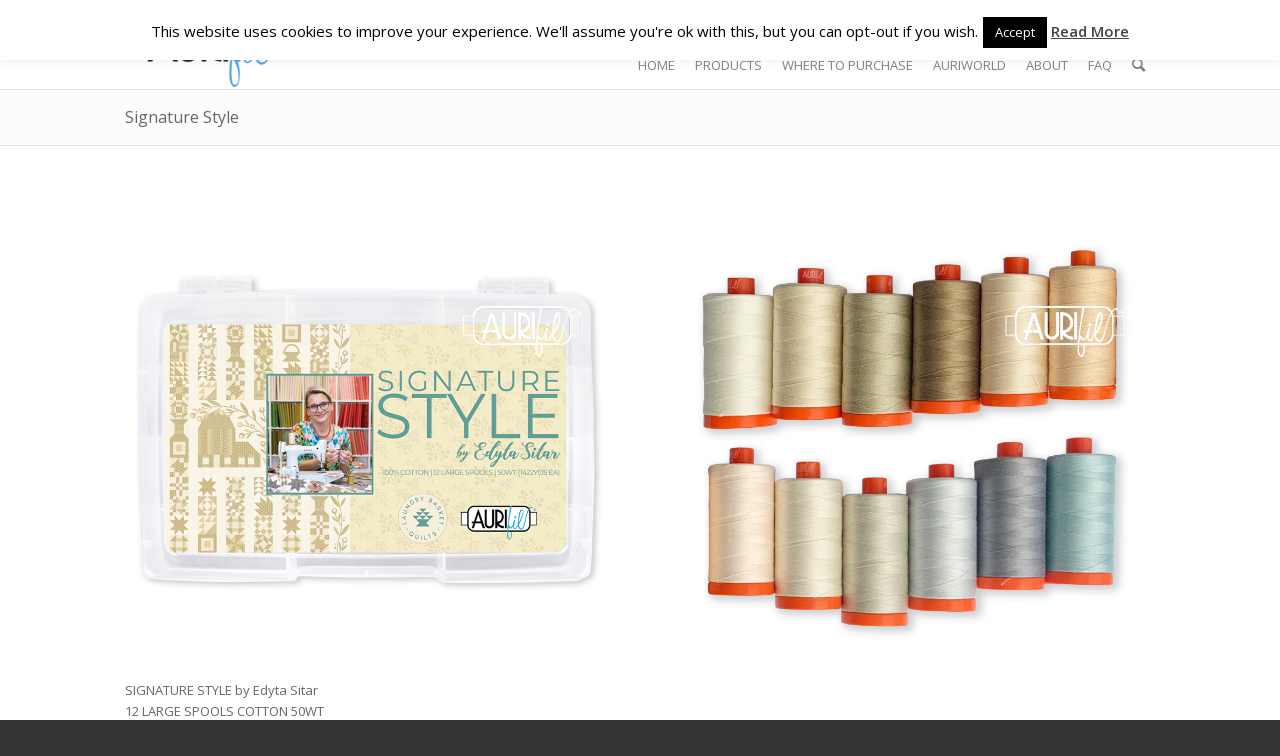

--- FILE ---
content_type: text/html; charset=UTF-8
request_url: https://www.aurifil.com/signature-style
body_size: 15784
content:
<!DOCTYPE html>
<html lang="en-US" class="html_stretched responsive av-preloader-disabled  html_header_top html_logo_left html_main_nav_header html_menu_right html_slim html_header_sticky html_header_shrinking html_mobile_menu_phone html_header_searchicon html_content_align_center html_header_unstick_top_disabled html_header_stretch_disabled html_av-submenu-hidden html_av-submenu-display-click html_av-overlay-side html_av-overlay-side-classic html_av-submenu-noclone html_entry_id_15198 av-cookies-no-cookie-consent av-default-lightbox av-no-preview html_text_menu_active av-mobile-menu-switch-default">
<head>
<meta charset="UTF-8" />
<meta name="robots" content="index, follow" />


<!-- mobile setting -->
<meta name="viewport" content="width=device-width, initial-scale=1">

<!-- Scripts/CSS and wp_head hook -->
<title>Signature Style &#8211; Aurifil</title>
<meta name='robots' content='max-image-preview:large' />
	<style>img:is([sizes="auto" i], [sizes^="auto," i]) { contain-intrinsic-size: 3000px 1500px }</style>
	<link rel='dns-prefetch' href='//www.aurifil.com' />
<link rel="alternate" type="application/rss+xml" title="Aurifil &raquo; Feed" href="https://www.aurifil.com/feed" />
<link rel="alternate" type="application/rss+xml" title="Aurifil &raquo; Comments Feed" href="https://www.aurifil.com/comments/feed" />

<!-- google webfont font replacement -->

			<script type='text/javascript'>

				(function() {

					/*	check if webfonts are disabled by user setting via cookie - or user must opt in.	*/
					var html = document.getElementsByTagName('html')[0];
					var cookie_check = html.className.indexOf('av-cookies-needs-opt-in') >= 0 || html.className.indexOf('av-cookies-can-opt-out') >= 0;
					var allow_continue = true;
					var silent_accept_cookie = html.className.indexOf('av-cookies-user-silent-accept') >= 0;

					if( cookie_check && ! silent_accept_cookie )
					{
						if( ! document.cookie.match(/aviaCookieConsent/) || html.className.indexOf('av-cookies-session-refused') >= 0 )
						{
							allow_continue = false;
						}
						else
						{
							if( ! document.cookie.match(/aviaPrivacyRefuseCookiesHideBar/) )
							{
								allow_continue = false;
							}
							else if( ! document.cookie.match(/aviaPrivacyEssentialCookiesEnabled/) )
							{
								allow_continue = false;
							}
							else if( document.cookie.match(/aviaPrivacyGoogleWebfontsDisabled/) )
							{
								allow_continue = false;
							}
						}
					}

					if( allow_continue )
					{
						var f = document.createElement('link');

						f.type 	= 'text/css';
						f.rel 	= 'stylesheet';
						f.href 	= '//fonts.googleapis.com/css?family=Open+Sans:400,600&display=auto';
						f.id 	= 'avia-google-webfont';

						document.getElementsByTagName('head')[0].appendChild(f);
					}
				})();

			</script>
			<script type="text/javascript">
/* <![CDATA[ */
window._wpemojiSettings = {"baseUrl":"https:\/\/s.w.org\/images\/core\/emoji\/16.0.1\/72x72\/","ext":".png","svgUrl":"https:\/\/s.w.org\/images\/core\/emoji\/16.0.1\/svg\/","svgExt":".svg","source":{"concatemoji":"https:\/\/www.aurifil.com\/wp-includes\/js\/wp-emoji-release.min.js?ver=65c3cc6017a05afb05ab15aebb578911"}};
/*! This file is auto-generated */
!function(s,n){var o,i,e;function c(e){try{var t={supportTests:e,timestamp:(new Date).valueOf()};sessionStorage.setItem(o,JSON.stringify(t))}catch(e){}}function p(e,t,n){e.clearRect(0,0,e.canvas.width,e.canvas.height),e.fillText(t,0,0);var t=new Uint32Array(e.getImageData(0,0,e.canvas.width,e.canvas.height).data),a=(e.clearRect(0,0,e.canvas.width,e.canvas.height),e.fillText(n,0,0),new Uint32Array(e.getImageData(0,0,e.canvas.width,e.canvas.height).data));return t.every(function(e,t){return e===a[t]})}function u(e,t){e.clearRect(0,0,e.canvas.width,e.canvas.height),e.fillText(t,0,0);for(var n=e.getImageData(16,16,1,1),a=0;a<n.data.length;a++)if(0!==n.data[a])return!1;return!0}function f(e,t,n,a){switch(t){case"flag":return n(e,"\ud83c\udff3\ufe0f\u200d\u26a7\ufe0f","\ud83c\udff3\ufe0f\u200b\u26a7\ufe0f")?!1:!n(e,"\ud83c\udde8\ud83c\uddf6","\ud83c\udde8\u200b\ud83c\uddf6")&&!n(e,"\ud83c\udff4\udb40\udc67\udb40\udc62\udb40\udc65\udb40\udc6e\udb40\udc67\udb40\udc7f","\ud83c\udff4\u200b\udb40\udc67\u200b\udb40\udc62\u200b\udb40\udc65\u200b\udb40\udc6e\u200b\udb40\udc67\u200b\udb40\udc7f");case"emoji":return!a(e,"\ud83e\udedf")}return!1}function g(e,t,n,a){var r="undefined"!=typeof WorkerGlobalScope&&self instanceof WorkerGlobalScope?new OffscreenCanvas(300,150):s.createElement("canvas"),o=r.getContext("2d",{willReadFrequently:!0}),i=(o.textBaseline="top",o.font="600 32px Arial",{});return e.forEach(function(e){i[e]=t(o,e,n,a)}),i}function t(e){var t=s.createElement("script");t.src=e,t.defer=!0,s.head.appendChild(t)}"undefined"!=typeof Promise&&(o="wpEmojiSettingsSupports",i=["flag","emoji"],n.supports={everything:!0,everythingExceptFlag:!0},e=new Promise(function(e){s.addEventListener("DOMContentLoaded",e,{once:!0})}),new Promise(function(t){var n=function(){try{var e=JSON.parse(sessionStorage.getItem(o));if("object"==typeof e&&"number"==typeof e.timestamp&&(new Date).valueOf()<e.timestamp+604800&&"object"==typeof e.supportTests)return e.supportTests}catch(e){}return null}();if(!n){if("undefined"!=typeof Worker&&"undefined"!=typeof OffscreenCanvas&&"undefined"!=typeof URL&&URL.createObjectURL&&"undefined"!=typeof Blob)try{var e="postMessage("+g.toString()+"("+[JSON.stringify(i),f.toString(),p.toString(),u.toString()].join(",")+"));",a=new Blob([e],{type:"text/javascript"}),r=new Worker(URL.createObjectURL(a),{name:"wpTestEmojiSupports"});return void(r.onmessage=function(e){c(n=e.data),r.terminate(),t(n)})}catch(e){}c(n=g(i,f,p,u))}t(n)}).then(function(e){for(var t in e)n.supports[t]=e[t],n.supports.everything=n.supports.everything&&n.supports[t],"flag"!==t&&(n.supports.everythingExceptFlag=n.supports.everythingExceptFlag&&n.supports[t]);n.supports.everythingExceptFlag=n.supports.everythingExceptFlag&&!n.supports.flag,n.DOMReady=!1,n.readyCallback=function(){n.DOMReady=!0}}).then(function(){return e}).then(function(){var e;n.supports.everything||(n.readyCallback(),(e=n.source||{}).concatemoji?t(e.concatemoji):e.wpemoji&&e.twemoji&&(t(e.twemoji),t(e.wpemoji)))}))}((window,document),window._wpemojiSettings);
/* ]]> */
</script>
<style id='wp-emoji-styles-inline-css' type='text/css'>

	img.wp-smiley, img.emoji {
		display: inline !important;
		border: none !important;
		box-shadow: none !important;
		height: 1em !important;
		width: 1em !important;
		margin: 0 0.07em !important;
		vertical-align: -0.1em !important;
		background: none !important;
		padding: 0 !important;
	}
</style>
<link rel='stylesheet' id='wp-block-library-css' href='https://www.aurifil.com/wp-includes/css/dist/block-library/style.min.css?ver=65c3cc6017a05afb05ab15aebb578911' type='text/css' media='all' />
<style id='global-styles-inline-css' type='text/css'>
:root{--wp--preset--aspect-ratio--square: 1;--wp--preset--aspect-ratio--4-3: 4/3;--wp--preset--aspect-ratio--3-4: 3/4;--wp--preset--aspect-ratio--3-2: 3/2;--wp--preset--aspect-ratio--2-3: 2/3;--wp--preset--aspect-ratio--16-9: 16/9;--wp--preset--aspect-ratio--9-16: 9/16;--wp--preset--color--black: #000000;--wp--preset--color--cyan-bluish-gray: #abb8c3;--wp--preset--color--white: #ffffff;--wp--preset--color--pale-pink: #f78da7;--wp--preset--color--vivid-red: #cf2e2e;--wp--preset--color--luminous-vivid-orange: #ff6900;--wp--preset--color--luminous-vivid-amber: #fcb900;--wp--preset--color--light-green-cyan: #7bdcb5;--wp--preset--color--vivid-green-cyan: #00d084;--wp--preset--color--pale-cyan-blue: #8ed1fc;--wp--preset--color--vivid-cyan-blue: #0693e3;--wp--preset--color--vivid-purple: #9b51e0;--wp--preset--color--metallic-red: #b02b2c;--wp--preset--color--maximum-yellow-red: #edae44;--wp--preset--color--yellow-sun: #eeee22;--wp--preset--color--palm-leaf: #83a846;--wp--preset--color--aero: #7bb0e7;--wp--preset--color--old-lavender: #745f7e;--wp--preset--color--steel-teal: #5f8789;--wp--preset--color--raspberry-pink: #d65799;--wp--preset--color--medium-turquoise: #4ecac2;--wp--preset--gradient--vivid-cyan-blue-to-vivid-purple: linear-gradient(135deg,rgba(6,147,227,1) 0%,rgb(155,81,224) 100%);--wp--preset--gradient--light-green-cyan-to-vivid-green-cyan: linear-gradient(135deg,rgb(122,220,180) 0%,rgb(0,208,130) 100%);--wp--preset--gradient--luminous-vivid-amber-to-luminous-vivid-orange: linear-gradient(135deg,rgba(252,185,0,1) 0%,rgba(255,105,0,1) 100%);--wp--preset--gradient--luminous-vivid-orange-to-vivid-red: linear-gradient(135deg,rgba(255,105,0,1) 0%,rgb(207,46,46) 100%);--wp--preset--gradient--very-light-gray-to-cyan-bluish-gray: linear-gradient(135deg,rgb(238,238,238) 0%,rgb(169,184,195) 100%);--wp--preset--gradient--cool-to-warm-spectrum: linear-gradient(135deg,rgb(74,234,220) 0%,rgb(151,120,209) 20%,rgb(207,42,186) 40%,rgb(238,44,130) 60%,rgb(251,105,98) 80%,rgb(254,248,76) 100%);--wp--preset--gradient--blush-light-purple: linear-gradient(135deg,rgb(255,206,236) 0%,rgb(152,150,240) 100%);--wp--preset--gradient--blush-bordeaux: linear-gradient(135deg,rgb(254,205,165) 0%,rgb(254,45,45) 50%,rgb(107,0,62) 100%);--wp--preset--gradient--luminous-dusk: linear-gradient(135deg,rgb(255,203,112) 0%,rgb(199,81,192) 50%,rgb(65,88,208) 100%);--wp--preset--gradient--pale-ocean: linear-gradient(135deg,rgb(255,245,203) 0%,rgb(182,227,212) 50%,rgb(51,167,181) 100%);--wp--preset--gradient--electric-grass: linear-gradient(135deg,rgb(202,248,128) 0%,rgb(113,206,126) 100%);--wp--preset--gradient--midnight: linear-gradient(135deg,rgb(2,3,129) 0%,rgb(40,116,252) 100%);--wp--preset--font-size--small: 1rem;--wp--preset--font-size--medium: 1.125rem;--wp--preset--font-size--large: 1.75rem;--wp--preset--font-size--x-large: clamp(1.75rem, 3vw, 2.25rem);--wp--preset--spacing--20: 0.44rem;--wp--preset--spacing--30: 0.67rem;--wp--preset--spacing--40: 1rem;--wp--preset--spacing--50: 1.5rem;--wp--preset--spacing--60: 2.25rem;--wp--preset--spacing--70: 3.38rem;--wp--preset--spacing--80: 5.06rem;--wp--preset--shadow--natural: 6px 6px 9px rgba(0, 0, 0, 0.2);--wp--preset--shadow--deep: 12px 12px 50px rgba(0, 0, 0, 0.4);--wp--preset--shadow--sharp: 6px 6px 0px rgba(0, 0, 0, 0.2);--wp--preset--shadow--outlined: 6px 6px 0px -3px rgba(255, 255, 255, 1), 6px 6px rgba(0, 0, 0, 1);--wp--preset--shadow--crisp: 6px 6px 0px rgba(0, 0, 0, 1);}:root { --wp--style--global--content-size: 800px;--wp--style--global--wide-size: 1130px; }:where(body) { margin: 0; }.wp-site-blocks > .alignleft { float: left; margin-right: 2em; }.wp-site-blocks > .alignright { float: right; margin-left: 2em; }.wp-site-blocks > .aligncenter { justify-content: center; margin-left: auto; margin-right: auto; }:where(.is-layout-flex){gap: 0.5em;}:where(.is-layout-grid){gap: 0.5em;}.is-layout-flow > .alignleft{float: left;margin-inline-start: 0;margin-inline-end: 2em;}.is-layout-flow > .alignright{float: right;margin-inline-start: 2em;margin-inline-end: 0;}.is-layout-flow > .aligncenter{margin-left: auto !important;margin-right: auto !important;}.is-layout-constrained > .alignleft{float: left;margin-inline-start: 0;margin-inline-end: 2em;}.is-layout-constrained > .alignright{float: right;margin-inline-start: 2em;margin-inline-end: 0;}.is-layout-constrained > .aligncenter{margin-left: auto !important;margin-right: auto !important;}.is-layout-constrained > :where(:not(.alignleft):not(.alignright):not(.alignfull)){max-width: var(--wp--style--global--content-size);margin-left: auto !important;margin-right: auto !important;}.is-layout-constrained > .alignwide{max-width: var(--wp--style--global--wide-size);}body .is-layout-flex{display: flex;}.is-layout-flex{flex-wrap: wrap;align-items: center;}.is-layout-flex > :is(*, div){margin: 0;}body .is-layout-grid{display: grid;}.is-layout-grid > :is(*, div){margin: 0;}body{padding-top: 0px;padding-right: 0px;padding-bottom: 0px;padding-left: 0px;}a:where(:not(.wp-element-button)){text-decoration: underline;}:root :where(.wp-element-button, .wp-block-button__link){background-color: #32373c;border-width: 0;color: #fff;font-family: inherit;font-size: inherit;line-height: inherit;padding: calc(0.667em + 2px) calc(1.333em + 2px);text-decoration: none;}.has-black-color{color: var(--wp--preset--color--black) !important;}.has-cyan-bluish-gray-color{color: var(--wp--preset--color--cyan-bluish-gray) !important;}.has-white-color{color: var(--wp--preset--color--white) !important;}.has-pale-pink-color{color: var(--wp--preset--color--pale-pink) !important;}.has-vivid-red-color{color: var(--wp--preset--color--vivid-red) !important;}.has-luminous-vivid-orange-color{color: var(--wp--preset--color--luminous-vivid-orange) !important;}.has-luminous-vivid-amber-color{color: var(--wp--preset--color--luminous-vivid-amber) !important;}.has-light-green-cyan-color{color: var(--wp--preset--color--light-green-cyan) !important;}.has-vivid-green-cyan-color{color: var(--wp--preset--color--vivid-green-cyan) !important;}.has-pale-cyan-blue-color{color: var(--wp--preset--color--pale-cyan-blue) !important;}.has-vivid-cyan-blue-color{color: var(--wp--preset--color--vivid-cyan-blue) !important;}.has-vivid-purple-color{color: var(--wp--preset--color--vivid-purple) !important;}.has-metallic-red-color{color: var(--wp--preset--color--metallic-red) !important;}.has-maximum-yellow-red-color{color: var(--wp--preset--color--maximum-yellow-red) !important;}.has-yellow-sun-color{color: var(--wp--preset--color--yellow-sun) !important;}.has-palm-leaf-color{color: var(--wp--preset--color--palm-leaf) !important;}.has-aero-color{color: var(--wp--preset--color--aero) !important;}.has-old-lavender-color{color: var(--wp--preset--color--old-lavender) !important;}.has-steel-teal-color{color: var(--wp--preset--color--steel-teal) !important;}.has-raspberry-pink-color{color: var(--wp--preset--color--raspberry-pink) !important;}.has-medium-turquoise-color{color: var(--wp--preset--color--medium-turquoise) !important;}.has-black-background-color{background-color: var(--wp--preset--color--black) !important;}.has-cyan-bluish-gray-background-color{background-color: var(--wp--preset--color--cyan-bluish-gray) !important;}.has-white-background-color{background-color: var(--wp--preset--color--white) !important;}.has-pale-pink-background-color{background-color: var(--wp--preset--color--pale-pink) !important;}.has-vivid-red-background-color{background-color: var(--wp--preset--color--vivid-red) !important;}.has-luminous-vivid-orange-background-color{background-color: var(--wp--preset--color--luminous-vivid-orange) !important;}.has-luminous-vivid-amber-background-color{background-color: var(--wp--preset--color--luminous-vivid-amber) !important;}.has-light-green-cyan-background-color{background-color: var(--wp--preset--color--light-green-cyan) !important;}.has-vivid-green-cyan-background-color{background-color: var(--wp--preset--color--vivid-green-cyan) !important;}.has-pale-cyan-blue-background-color{background-color: var(--wp--preset--color--pale-cyan-blue) !important;}.has-vivid-cyan-blue-background-color{background-color: var(--wp--preset--color--vivid-cyan-blue) !important;}.has-vivid-purple-background-color{background-color: var(--wp--preset--color--vivid-purple) !important;}.has-metallic-red-background-color{background-color: var(--wp--preset--color--metallic-red) !important;}.has-maximum-yellow-red-background-color{background-color: var(--wp--preset--color--maximum-yellow-red) !important;}.has-yellow-sun-background-color{background-color: var(--wp--preset--color--yellow-sun) !important;}.has-palm-leaf-background-color{background-color: var(--wp--preset--color--palm-leaf) !important;}.has-aero-background-color{background-color: var(--wp--preset--color--aero) !important;}.has-old-lavender-background-color{background-color: var(--wp--preset--color--old-lavender) !important;}.has-steel-teal-background-color{background-color: var(--wp--preset--color--steel-teal) !important;}.has-raspberry-pink-background-color{background-color: var(--wp--preset--color--raspberry-pink) !important;}.has-medium-turquoise-background-color{background-color: var(--wp--preset--color--medium-turquoise) !important;}.has-black-border-color{border-color: var(--wp--preset--color--black) !important;}.has-cyan-bluish-gray-border-color{border-color: var(--wp--preset--color--cyan-bluish-gray) !important;}.has-white-border-color{border-color: var(--wp--preset--color--white) !important;}.has-pale-pink-border-color{border-color: var(--wp--preset--color--pale-pink) !important;}.has-vivid-red-border-color{border-color: var(--wp--preset--color--vivid-red) !important;}.has-luminous-vivid-orange-border-color{border-color: var(--wp--preset--color--luminous-vivid-orange) !important;}.has-luminous-vivid-amber-border-color{border-color: var(--wp--preset--color--luminous-vivid-amber) !important;}.has-light-green-cyan-border-color{border-color: var(--wp--preset--color--light-green-cyan) !important;}.has-vivid-green-cyan-border-color{border-color: var(--wp--preset--color--vivid-green-cyan) !important;}.has-pale-cyan-blue-border-color{border-color: var(--wp--preset--color--pale-cyan-blue) !important;}.has-vivid-cyan-blue-border-color{border-color: var(--wp--preset--color--vivid-cyan-blue) !important;}.has-vivid-purple-border-color{border-color: var(--wp--preset--color--vivid-purple) !important;}.has-metallic-red-border-color{border-color: var(--wp--preset--color--metallic-red) !important;}.has-maximum-yellow-red-border-color{border-color: var(--wp--preset--color--maximum-yellow-red) !important;}.has-yellow-sun-border-color{border-color: var(--wp--preset--color--yellow-sun) !important;}.has-palm-leaf-border-color{border-color: var(--wp--preset--color--palm-leaf) !important;}.has-aero-border-color{border-color: var(--wp--preset--color--aero) !important;}.has-old-lavender-border-color{border-color: var(--wp--preset--color--old-lavender) !important;}.has-steel-teal-border-color{border-color: var(--wp--preset--color--steel-teal) !important;}.has-raspberry-pink-border-color{border-color: var(--wp--preset--color--raspberry-pink) !important;}.has-medium-turquoise-border-color{border-color: var(--wp--preset--color--medium-turquoise) !important;}.has-vivid-cyan-blue-to-vivid-purple-gradient-background{background: var(--wp--preset--gradient--vivid-cyan-blue-to-vivid-purple) !important;}.has-light-green-cyan-to-vivid-green-cyan-gradient-background{background: var(--wp--preset--gradient--light-green-cyan-to-vivid-green-cyan) !important;}.has-luminous-vivid-amber-to-luminous-vivid-orange-gradient-background{background: var(--wp--preset--gradient--luminous-vivid-amber-to-luminous-vivid-orange) !important;}.has-luminous-vivid-orange-to-vivid-red-gradient-background{background: var(--wp--preset--gradient--luminous-vivid-orange-to-vivid-red) !important;}.has-very-light-gray-to-cyan-bluish-gray-gradient-background{background: var(--wp--preset--gradient--very-light-gray-to-cyan-bluish-gray) !important;}.has-cool-to-warm-spectrum-gradient-background{background: var(--wp--preset--gradient--cool-to-warm-spectrum) !important;}.has-blush-light-purple-gradient-background{background: var(--wp--preset--gradient--blush-light-purple) !important;}.has-blush-bordeaux-gradient-background{background: var(--wp--preset--gradient--blush-bordeaux) !important;}.has-luminous-dusk-gradient-background{background: var(--wp--preset--gradient--luminous-dusk) !important;}.has-pale-ocean-gradient-background{background: var(--wp--preset--gradient--pale-ocean) !important;}.has-electric-grass-gradient-background{background: var(--wp--preset--gradient--electric-grass) !important;}.has-midnight-gradient-background{background: var(--wp--preset--gradient--midnight) !important;}.has-small-font-size{font-size: var(--wp--preset--font-size--small) !important;}.has-medium-font-size{font-size: var(--wp--preset--font-size--medium) !important;}.has-large-font-size{font-size: var(--wp--preset--font-size--large) !important;}.has-x-large-font-size{font-size: var(--wp--preset--font-size--x-large) !important;}
:where(.wp-block-post-template.is-layout-flex){gap: 1.25em;}:where(.wp-block-post-template.is-layout-grid){gap: 1.25em;}
:where(.wp-block-columns.is-layout-flex){gap: 2em;}:where(.wp-block-columns.is-layout-grid){gap: 2em;}
:root :where(.wp-block-pullquote){font-size: 1.5em;line-height: 1.6;}
</style>
<link rel='stylesheet' id='cookie-law-info-css' href='https://www.aurifil.com/wp-content/plugins/cookie-law-info/legacy/public/css/cookie-law-info-public.css?ver=3.2.8' type='text/css' media='all' />
<link rel='stylesheet' id='cookie-law-info-gdpr-css' href='https://www.aurifil.com/wp-content/plugins/cookie-law-info/legacy/public/css/cookie-law-info-gdpr.css?ver=3.2.8' type='text/css' media='all' />
<link rel='stylesheet' id='storeLocator-css' href='https://www.aurifil.com/wp-content/plugins/storeLocator/public/css/storeLocator-public.css?ver=1.0.0' type='text/css' media='all' />
<link rel='stylesheet' id='fancybox-css' href='https://www.aurifil.com/wp-content/plugins/easy-fancybox/fancybox/1.5.4/jquery.fancybox.min.css?ver=65c3cc6017a05afb05ab15aebb578911' type='text/css' media='screen' />
<style id='fancybox-inline-css' type='text/css'>
#fancybox-outer{background:#fff}#fancybox-content{background:#fff;border-color:#fff;color:inherit;}#fancybox-title,#fancybox-title-float-main{color:#fff}
</style>
<link rel='stylesheet' id='avia-merged-styles-css' href='https://www.aurifil.com/wp-content/uploads/dynamic_avia/avia-merged-styles-2c7497b0f05d8c90da70d080decdf94b---6850e27d2bf3f.css' type='text/css' media='all' />
<link rel='stylesheet' id='avia-single-post-15198-css' href='https://www.aurifil.com/wp-content/uploads/avia_posts_css/post-15198.css?ver=ver-1747437769' type='text/css' media='all' />
<script type="text/javascript" src="https://www.aurifil.com/wp-includes/js/jquery/jquery.min.js?ver=3.7.1" id="jquery-core-js"></script>
<script type="text/javascript" src="https://www.aurifil.com/wp-includes/js/jquery/jquery-migrate.min.js?ver=3.4.1" id="jquery-migrate-js"></script>
<script type="text/javascript" id="cookie-law-info-js-extra">
/* <![CDATA[ */
var Cli_Data = {"nn_cookie_ids":[],"cookielist":[],"non_necessary_cookies":[],"ccpaEnabled":"","ccpaRegionBased":"","ccpaBarEnabled":"","strictlyEnabled":["necessary","obligatoire"],"ccpaType":"gdpr","js_blocking":"","custom_integration":"","triggerDomRefresh":"","secure_cookies":""};
var cli_cookiebar_settings = {"animate_speed_hide":"500","animate_speed_show":"500","background":"#fff","border":"#444","border_on":"","button_1_button_colour":"#000","button_1_button_hover":"#000000","button_1_link_colour":"#fff","button_1_as_button":"1","button_1_new_win":"","button_2_button_colour":"#333","button_2_button_hover":"#292929","button_2_link_colour":"#444","button_2_as_button":"","button_2_hidebar":"","button_3_button_colour":"#dedfe0","button_3_button_hover":"#b2b2b3","button_3_link_colour":"#333333","button_3_as_button":"1","button_3_new_win":"","button_4_button_colour":"#dedfe0","button_4_button_hover":"#b2b2b3","button_4_link_colour":"#333333","button_4_as_button":"1","button_7_button_colour":"#61a229","button_7_button_hover":"#4e8221","button_7_link_colour":"#fff","button_7_as_button":"1","button_7_new_win":"","font_family":"inherit","header_fix":"","notify_animate_hide":"1","notify_animate_show":"","notify_div_id":"#cookie-law-info-bar","notify_position_horizontal":"right","notify_position_vertical":"top","scroll_close":"","scroll_close_reload":"","accept_close_reload":"","reject_close_reload":"","showagain_tab":"","showagain_background":"#fff","showagain_border":"#000","showagain_div_id":"#cookie-law-info-again","showagain_x_position":"100px","text":"#000","show_once_yn":"","show_once":"10000","logging_on":"","as_popup":"","popup_overlay":"1","bar_heading_text":"","cookie_bar_as":"banner","popup_showagain_position":"bottom-right","widget_position":"left"};
var log_object = {"ajax_url":"https:\/\/www.aurifil.com\/wp-admin\/admin-ajax.php"};
/* ]]> */
</script>
<script type="text/javascript" src="https://www.aurifil.com/wp-content/plugins/cookie-law-info/legacy/public/js/cookie-law-info-public.js?ver=3.2.8" id="cookie-law-info-js"></script>
<script type="text/javascript" src="https://www.aurifil.com/wp-content/plugins/storeLocator/public/js/storeLocator-public.js?ver=1.0.0" id="storeLocator-js"></script>
<script type="text/javascript" src="https://www.aurifil.com/wp-content/themes/aurifil/js/img-mouseover.js?ver=65c3cc6017a05afb05ab15aebb578911" id="img-mouseover-js"></script>
<link rel="https://api.w.org/" href="https://www.aurifil.com/wp-json/" /><link rel="alternate" title="JSON" type="application/json" href="https://www.aurifil.com/wp-json/wp/v2/posts/15198" /><link rel="EditURI" type="application/rsd+xml" title="RSD" href="https://www.aurifil.com/xmlrpc.php?rsd" />

<link rel="canonical" href="https://www.aurifil.com/signature-style" />
<link rel='shortlink' href='https://www.aurifil.com/?p=15198' />
<link rel="alternate" title="oEmbed (JSON)" type="application/json+oembed" href="https://www.aurifil.com/wp-json/oembed/1.0/embed?url=https%3A%2F%2Fwww.aurifil.com%2Fsignature-style" />
<link rel="alternate" title="oEmbed (XML)" type="text/xml+oembed" href="https://www.aurifil.com/wp-json/oembed/1.0/embed?url=https%3A%2F%2Fwww.aurifil.com%2Fsignature-style&#038;format=xml" />
<link rel="profile" href="http://gmpg.org/xfn/11" />
<link rel="alternate" type="application/rss+xml" title="Aurifil RSS2 Feed" href="https://www.aurifil.com/feed" />
<link rel="pingback" href="https://www.aurifil.com/xmlrpc.php" />
<!--[if lt IE 9]><script src="https://www.aurifil.com/wp-content/themes/aurifilparent/js/html5shiv.js"></script><![endif]-->
<link rel="icon" href="https://www.aurifil.com/wp-content/uploads/2025/05/Aurifil-blue_orange_spool_600_Circ-80x80.png" type="image/png">

<!-- To speed up the rendering and to display the site as fast as possible to the user we include some styles and scripts for above the fold content inline -->
<script type="text/javascript">'use strict';var avia_is_mobile=!1;if(/Android|webOS|iPhone|iPad|iPod|BlackBerry|IEMobile|Opera Mini/i.test(navigator.userAgent)&&'ontouchstart' in document.documentElement){avia_is_mobile=!0;document.documentElement.className+=' avia_mobile '}
else{document.documentElement.className+=' avia_desktop '};document.documentElement.className+=' js_active ';(function(){var e=['-webkit-','-moz-','-ms-',''],n='',o=!1,a=!1;for(var t in e){if(e[t]+'transform' in document.documentElement.style){o=!0;n=e[t]+'transform'};if(e[t]+'perspective' in document.documentElement.style){a=!0}};if(o){document.documentElement.className+=' avia_transform '};if(a){document.documentElement.className+=' avia_transform3d '};if(typeof document.getElementsByClassName=='function'&&typeof document.documentElement.getBoundingClientRect=='function'&&avia_is_mobile==!1){if(n&&window.innerHeight>0){setTimeout(function(){var e=0,o={},a=0,t=document.getElementsByClassName('av-parallax'),i=window.pageYOffset||document.documentElement.scrollTop;for(e=0;e<t.length;e++){t[e].style.top='0px';o=t[e].getBoundingClientRect();a=Math.ceil((window.innerHeight+i-o.top)*0.3);t[e].style[n]='translate(0px, '+a+'px)';t[e].style.top='auto';t[e].className+=' enabled-parallax '}},50)}}})();</script><link rel="icon" href="https://www.aurifil.com/wp-content/uploads/2025/05/cropped-Aurifil-blue_orange_spool_600_Circ-scaled-2-32x32.png" sizes="32x32" />
<link rel="icon" href="https://www.aurifil.com/wp-content/uploads/2025/05/cropped-Aurifil-blue_orange_spool_600_Circ-scaled-2-192x192.png" sizes="192x192" />
<link rel="apple-touch-icon" href="https://www.aurifil.com/wp-content/uploads/2025/05/cropped-Aurifil-blue_orange_spool_600_Circ-scaled-2-180x180.png" />
<meta name="msapplication-TileImage" content="https://www.aurifil.com/wp-content/uploads/2025/05/cropped-Aurifil-blue_orange_spool_600_Circ-scaled-2-270x270.png" />
<style type='text/css'>
@font-face {font-family: 'entypo-fontello'; font-weight: normal; font-style: normal; font-display: auto;
src: url('https://www.aurifil.com/wp-content/themes/aurifilparent/config-templatebuilder/avia-template-builder/assets/fonts/entypo-fontello.woff2') format('woff2'),
url('https://www.aurifil.com/wp-content/themes/aurifilparent/config-templatebuilder/avia-template-builder/assets/fonts/entypo-fontello.woff') format('woff'),
url('https://www.aurifil.com/wp-content/themes/aurifilparent/config-templatebuilder/avia-template-builder/assets/fonts/entypo-fontello.ttf') format('truetype'),
url('https://www.aurifil.com/wp-content/themes/aurifilparent/config-templatebuilder/avia-template-builder/assets/fonts/entypo-fontello.svg#entypo-fontello') format('svg'),
url('https://www.aurifil.com/wp-content/themes/aurifilparent/config-templatebuilder/avia-template-builder/assets/fonts/entypo-fontello.eot'),
url('https://www.aurifil.com/wp-content/themes/aurifilparent/config-templatebuilder/avia-template-builder/assets/fonts/entypo-fontello.eot?#iefix') format('embedded-opentype');
} #top .avia-font-entypo-fontello, body .avia-font-entypo-fontello, html body [data-av_iconfont='entypo-fontello']:before{ font-family: 'entypo-fontello'; }
</style>

<!--
Debugging Info for Theme support: 

Theme: Enfold
Version: 5.0.1
Installed: aurifilparent
AviaFramework Version: 5.0
AviaBuilder Version: 4.8
aviaElementManager Version: 1.0.1
- - - - - - - - - - -
ChildTheme: Aurifil
ChildTheme Version: 3.0
ChildTheme Installed: aurifilparent

ML:2048-PU:34-PLA:19
WP:6.8.3
Compress: CSS:all theme files - JS:all theme files
Updates: disabled
PLAu:17
-->
</head>

<body id="top" class="wp-singular post-template-default single single-post postid-15198 single-format-standard wp-theme-aurifilparent wp-child-theme-aurifil stretched rtl_columns av-curtain-numeric open_sans  avia-responsive-images-support" itemscope="itemscope" itemtype="https://schema.org/WebPage" >
    
    <div id="fb-root"></div>
    <script>(function(d, s, id) {
      var js, fjs = d.getElementsByTagName(s)[0];
      if (d.getElementById(id)) return;
      js = d.createElement(s); js.id = id;
      js.src = 'https://connect.facebook.net/en_US/sdk.js#xfbml=1&version=v3.0&appId=122499682810&autoLogAppEvents=1';
      fjs.parentNode.insertBefore(js, fjs);
    }(document, 'script', 'facebook-jssdk'));</script>

	
    <div class="aboveme">
        <div class="above-in">
                    </div>
    </div>
    
	<div id='wrap_all'>

	

<header id='header' class='all_colors header_color light_bg_color  av_header_top av_logo_left av_main_nav_header av_menu_right av_slim av_header_sticky av_header_shrinking av_header_stretch_disabled av_mobile_menu_phone av_header_searchicon av_header_unstick_top_disabled av_bottom_nav_disabled  av_header_border_disabled'  role="banner" itemscope="itemscope" itemtype="https://schema.org/WPHeader" >


		<div  id='header_main' class='container_wrap container_wrap_logo'>

        <div class='container av-logo-container'><div class='inner-container'><span class='logo avia-standard-logo'><a href='https://www.aurifil.com/' class=''><img src="https://www.aurifil.com/wp-content/uploads/2025/05/AurifilWebsite_ResizedLogo3.png" srcset="https://www.aurifil.com/wp-content/uploads/2025/05/AurifilWebsite_ResizedLogo3.png 1000w, https://www.aurifil.com/wp-content/uploads/2025/05/AurifilWebsite_ResizedLogo3-300x138.png 300w, https://www.aurifil.com/wp-content/uploads/2025/05/AurifilWebsite_ResizedLogo3-768x353.png 768w, https://www.aurifil.com/wp-content/uploads/2025/05/AurifilWebsite_ResizedLogo3-705x324.png 705w" sizes="(max-width: 1000px) 100vw, 1000px" height="100" width="300" alt='Aurifil' title='AurifilWebsite_ResizedLogo3' /></a></span><nav class='main_menu' data-selectname='Select a page'  role="navigation" itemscope="itemscope" itemtype="https://schema.org/SiteNavigationElement" ><div class="avia-menu av-main-nav-wrap"><ul role="menu" class="menu av-main-nav" id="avia-menu"><li role="menuitem" id="menu-item-3118" class="menu-item menu-item-type-post_type menu-item-object-page menu-item-home menu-item-top-level menu-item-top-level-1"><a href="https://www.aurifil.com/" itemprop="url" tabindex="0"><span class="avia-bullet"></span><span class="avia-menu-text">Home</span><span class="avia-menu-fx"><span class="avia-arrow-wrap"><span class="avia-arrow"></span></span></span></a></li>
<li role="menuitem" id="menu-item-14394" class="menu-item menu-item-type-post_type menu-item-object-page menu-item-has-children menu-item-top-level menu-item-top-level-2"><a href="https://www.aurifil.com/aurifil-products" itemprop="url" tabindex="0"><span class="avia-bullet"></span><span class="avia-menu-text">Products</span><span class="avia-menu-fx"><span class="avia-arrow-wrap"><span class="avia-arrow"></span></span></span></a>


<ul class="sub-menu">
	<li role="menuitem" id="menu-item-18005" class="menu-item menu-item-type-post_type menu-item-object-page"><a href="https://www.aurifil.com/aurifil-products/aurifil-cotton-8wt" itemprop="url" tabindex="0"><span class="avia-bullet"></span><span class="avia-menu-text">Cotton 8wt</span></a></li>
	<li role="menuitem" id="menu-item-13083" class="menu-item menu-item-type-post_type menu-item-object-page"><a href="https://www.aurifil.com/aurifil-products/aurifil-cotton-12wt" itemprop="url" tabindex="0"><span class="avia-bullet"></span><span class="avia-menu-text">Cotton 12wt</span></a></li>
	<li role="menuitem" id="menu-item-13084" class="menu-item menu-item-type-post_type menu-item-object-page"><a href="https://www.aurifil.com/aurifil-products/aurifil-cotton-28wt" itemprop="url" tabindex="0"><span class="avia-bullet"></span><span class="avia-menu-text">Cotton 28wt</span></a></li>
	<li role="menuitem" id="menu-item-13085" class="menu-item menu-item-type-post_type menu-item-object-page"><a href="https://www.aurifil.com/aurifil-products/aurifil-cotton-40wt" itemprop="url" tabindex="0"><span class="avia-bullet"></span><span class="avia-menu-text">Cotton 40wt</span></a></li>
	<li role="menuitem" id="menu-item-13086" class="menu-item menu-item-type-post_type menu-item-object-page"><a href="https://www.aurifil.com/aurifil-products/aurifil-cotton-50wt" itemprop="url" tabindex="0"><span class="avia-bullet"></span><span class="avia-menu-text">Cotton 50wt</span></a></li>
	<li role="menuitem" id="menu-item-13079" class="menu-item menu-item-type-post_type menu-item-object-page"><a href="https://www.aurifil.com/aurifil-products/aurifil-cotton-80wt" itemprop="url" tabindex="0"><span class="avia-bullet"></span><span class="avia-menu-text">Cotton 80wt</span></a></li>
	<li role="menuitem" id="menu-item-13078" class="menu-item menu-item-type-post_type menu-item-object-page"><a href="https://www.aurifil.com/aurifil-products/aurifil-cotton-forty3" itemprop="url" tabindex="0"><span class="avia-bullet"></span><span class="avia-menu-text">Cotton Forty3</span></a></li>
	<li role="menuitem" id="menu-item-13082" class="menu-item menu-item-type-post_type menu-item-object-page"><a href="https://www.aurifil.com/aurifil-products/aurifil-cotton-floss" itemprop="url" tabindex="0"><span class="avia-bullet"></span><span class="avia-menu-text">Cotton Floss</span></a></li>
	<li role="menuitem" id="menu-item-13081" class="menu-item menu-item-type-post_type menu-item-object-page"><a href="https://www.aurifil.com/aurifil-products/aurifil-monofilament" itemprop="url" tabindex="0"><span class="avia-bullet"></span><span class="avia-menu-text">Monofilament</span></a></li>
	<li role="menuitem" id="menu-item-13080" class="menu-item menu-item-type-post_type menu-item-object-page"><a href="https://www.aurifil.com/aurifil-products/aurifil-wool" itemprop="url" tabindex="0"><span class="avia-bullet"></span><span class="avia-menu-text">Wool</span></a></li>
	<li role="menuitem" id="menu-item-3964" class="menu-item menu-item-type-post_type menu-item-object-page"><a href="https://www.aurifil.com/aurifil-products/designer-collections" itemprop="url" tabindex="0"><span class="avia-bullet"></span><span class="avia-menu-text">Collections</span></a></li>
	<li role="menuitem" id="menu-item-14600" class="menu-item menu-item-type-post_type menu-item-object-page"><a href="https://www.aurifil.com/aurifil-products/color-builders" itemprop="url" tabindex="0"><span class="avia-bullet"></span><span class="avia-menu-text">Color Builders</span></a></li>
</ul>
</li>
<li role="menuitem" id="menu-item-16067" class="menu-item menu-item-type-post_type menu-item-object-page menu-item-has-children menu-item-top-level menu-item-top-level-3"><a href="https://www.aurifil.com/where-to-purchase-2" itemprop="url" tabindex="0"><span class="avia-bullet"></span><span class="avia-menu-text">Where to Purchase</span><span class="avia-menu-fx"><span class="avia-arrow-wrap"><span class="avia-arrow"></span></span></span></a>


<ul class="sub-menu">
	<li role="menuitem" id="menu-item-17515" class="menu-item menu-item-type-post_type menu-item-object-page"><a href="https://www.aurifil.com/store-locator" itemprop="url" tabindex="0"><span class="avia-bullet"></span><span class="avia-menu-text">Store Locator</span></a></li>
	<li role="menuitem" id="menu-item-16062" class="menu-item menu-item-type-custom menu-item-object-custom"><a href="http://shopaurifil.com" itemprop="url" tabindex="0"><span class="avia-bullet"></span><span class="avia-menu-text">Shop Aurifil</span></a></li>
	<li role="menuitem" id="menu-item-16068" class="menu-item menu-item-type-custom menu-item-object-custom"><a href="http://bit.ly/FindAurifil" itemprop="url" tabindex="0"><span class="avia-bullet"></span><span class="avia-menu-text">Thread Concierge</span></a></li>
</ul>
</li>
<li role="menuitem" id="menu-item-3091" class="menu-item menu-item-type-post_type menu-item-object-page menu-item-has-children menu-item-top-level menu-item-top-level-4"><a href="https://www.aurifil.com/auriworld" itemprop="url" tabindex="0"><span class="avia-bullet"></span><span class="avia-menu-text">Auriworld</span><span class="avia-menu-fx"><span class="avia-arrow-wrap"><span class="avia-arrow"></span></span></span></a>


<ul class="sub-menu">
	<li role="menuitem" id="menu-item-17382" class="menu-item menu-item-type-post_type menu-item-object-page"><a href="https://www.aurifil.com/2025-aurifil-artisans" itemprop="url" tabindex="0"><span class="avia-bullet"></span><span class="avia-menu-text">2025 Aurifil Artisans</span></a></li>
	<li role="menuitem" id="menu-item-18104" class="menu-item menu-item-type-post_type menu-item-object-page"><a href="https://www.aurifil.com/aurifilosophy" itemprop="url" tabindex="0"><span class="avia-bullet"></span><span class="avia-menu-text">Aurifilosophy</span></a></li>
	<li role="menuitem" id="menu-item-14800" class="menu-item menu-item-type-post_type menu-item-object-page"><a href="https://www.aurifil.com/free-patterns" itemprop="url" tabindex="0"><span class="avia-bullet"></span><span class="avia-menu-text">Free Patterns</span></a></li>
	<li role="menuitem" id="menu-item-3353" class="menu-item menu-item-type-post_type menu-item-object-page"><a href="https://www.aurifil.com/auriworld/resources" itemprop="url" tabindex="0"><span class="avia-bullet"></span><span class="avia-menu-text">Resources</span></a></li>
	<li role="menuitem" id="menu-item-3093" class="menu-item menu-item-type-post_type menu-item-object-page"><a target="_blank" href="http://auribuzz.wordpress.com#new_tab" itemprop="url" tabindex="0" rel="noopener"><span class="avia-bullet"></span><span class="avia-menu-text">Blog</span></a></li>
</ul>
</li>
<li role="menuitem" id="menu-item-14970" class="menu-item menu-item-type-post_type menu-item-object-page menu-item-has-children menu-item-top-level menu-item-top-level-5"><a href="https://www.aurifil.com/about-us" itemprop="url" tabindex="0"><span class="avia-bullet"></span><span class="avia-menu-text">About</span><span class="avia-menu-fx"><span class="avia-arrow-wrap"><span class="avia-arrow"></span></span></span></a>


<ul class="sub-menu">
	<li role="menuitem" id="menu-item-13699" class="menu-item menu-item-type-post_type menu-item-object-page"><a href="https://www.aurifil.com/about-us/sustainability" itemprop="url" tabindex="0"><span class="avia-bullet"></span><span class="avia-menu-text">Sustainability</span></a></li>
	<li role="menuitem" id="menu-item-16422" class="menu-item menu-item-type-post_type menu-item-object-page"><a href="https://www.aurifil.com/about-us/careers" itemprop="url" tabindex="0"><span class="avia-bullet"></span><span class="avia-menu-text">Careers</span></a></li>
	<li role="menuitem" id="menu-item-3026" class="menu-item menu-item-type-post_type menu-item-object-page"><a href="https://www.aurifil.com/contact" itemprop="url" tabindex="0"><span class="avia-bullet"></span><span class="avia-menu-text">Contact</span></a></li>
</ul>
</li>
<li role="menuitem" id="menu-item-11661" class="menu-item menu-item-type-post_type menu-item-object-page menu-item-top-level menu-item-top-level-6"><a href="https://www.aurifil.com/aurifil-thread-faq" itemprop="url" tabindex="0"><span class="avia-bullet"></span><span class="avia-menu-text">FAQ</span><span class="avia-menu-fx"><span class="avia-arrow-wrap"><span class="avia-arrow"></span></span></span></a></li>
<li id="menu-item-search" class="noMobile menu-item menu-item-search-dropdown menu-item-avia-special" role="menuitem"><a aria-label="Search" href="?s=" rel="nofollow" data-avia-search-tooltip="

&lt;form role=&quot;search&quot; action=&quot;https://www.aurifil.com/&quot; id=&quot;searchform&quot; method=&quot;get&quot; class=&quot;&quot;&gt;
	&lt;div&gt;
		&lt;input type=&quot;submit&quot; value=&quot;&quot; id=&quot;searchsubmit&quot; class=&quot;button avia-font-entypo-fontello&quot; /&gt;
		&lt;input type=&quot;text&quot; id=&quot;s&quot; name=&quot;s&quot; value=&quot;&quot; placeholder='Search' /&gt;
			&lt;/div&gt;
&lt;/form&gt;
" aria-hidden='false' data-av_icon='' data-av_iconfont='entypo-fontello'><span class="avia_hidden_link_text">Search</span></a></li><li class="av-burger-menu-main menu-item-avia-special ">
	        			<a href="#" aria-label="Menu" aria-hidden="false">
							<span class="av-hamburger av-hamburger--spin av-js-hamburger">
								<span class="av-hamburger-box">
						          <span class="av-hamburger-inner"></span>
						          <strong>Menu</strong>
								</span>
							</span>
							<span class="avia_hidden_link_text">Menu</span>
						</a>
	        		   </li></ul></div></nav></div> </div> 

		<!-- end container_wrap-->
		</div>

		<div class='header_bg'></div>

<!-- end header -->
</header>

	<div id='main' class='all_colors' data-scroll-offset='88'>

	<div class='stretch_full container_wrap alternate_color light_bg_color title_container'><div class='container'><h1 class='main-title entry-title '><a href='https://www.aurifil.com/signature-style' rel='bookmark' title='Permanent Link: Signature Style'  itemprop="headline" >Signature Style</a></h1><div class="breadcrumb breadcrumbs avia-breadcrumbs"><div class="breadcrumb-trail" ><span class="trail-before"><span class="breadcrumb-title">You are here:</span></span> <span  itemscope="itemscope" itemtype="https://schema.org/BreadcrumbList" ><span  itemscope="itemscope" itemtype="https://schema.org/ListItem" itemprop="itemListElement" ><a itemprop="url" href="https://www.aurifil.com" title="Aurifil" rel="home" class="trail-begin"><span itemprop="name">Home</span></a><span itemprop="position" class="hidden">1</span></span></span> <span class="sep">/</span> <span  itemscope="itemscope" itemtype="https://schema.org/BreadcrumbList" ><span  itemscope="itemscope" itemtype="https://schema.org/ListItem" itemprop="itemListElement" ><a itemprop="url" href="https://www.aurifil.com/category/designer"><span itemprop="name">designer</span></a><span itemprop="position" class="hidden">2</span></span></span> <span class="sep">/</span> <span class="trail-end">Signature Style</span></div></div></div></div><div   class='main_color av_default_container_wrap container_wrap fullsize'  ><div class='container av-section-cont-open' ><main  role="main" itemscope="itemscope" itemtype="https://schema.org/Blog"  class='template-page content  av-content-full alpha units'><div class='post-entry post-entry-type-page post-entry-15198'><div class='entry-content-wrapper clearfix'><span class='avia-image-container'  itemprop="image" itemscope="itemscope" itemtype="https://schema.org/ImageObject" ></span>
<div class='flex_column av-2igl4f2-6e06fa4a19c626d0d5dcfe0d91d30bd0 av_one_half  avia-builder-el-1  el_after_av_image_hover  el_before_av_one_half  first flex_column_div '     ><div  class='avia-image-container av-1zbx0zi-061cde7c31efe76069c3a748361c3145 av-styling- avia-align-center  avia-builder-el-2  avia-builder-el-no-sibling '   itemprop="image" itemscope="itemscope" itemtype="https://schema.org/ImageObject" ><div class="avia-image-container-inner"><div class="avia-image-overlay-wrap"><img decoding="async" class='wp-image-15190 avia-img-lazy-loading-not-15190 avia_image ' src="https://www.aurifil.com/wp-content/uploads/2020/09/EdytaSitar-SignatureStyleBOX.jpg" alt='' title='EdytaSitar-SignatureStyleBOX'  height="900" width="900"  itemprop="thumbnailUrl" srcset="https://www.aurifil.com/wp-content/uploads/2020/09/EdytaSitar-SignatureStyleBOX.jpg 900w, https://www.aurifil.com/wp-content/uploads/2020/09/EdytaSitar-SignatureStyleBOX-80x80.jpg 80w, https://www.aurifil.com/wp-content/uploads/2020/09/EdytaSitar-SignatureStyleBOX-300x300.jpg 300w, https://www.aurifil.com/wp-content/uploads/2020/09/EdytaSitar-SignatureStyleBOX-768x768.jpg 768w, https://www.aurifil.com/wp-content/uploads/2020/09/EdytaSitar-SignatureStyleBOX-36x36.jpg 36w, https://www.aurifil.com/wp-content/uploads/2020/09/EdytaSitar-SignatureStyleBOX-180x180.jpg 180w, https://www.aurifil.com/wp-content/uploads/2020/09/EdytaSitar-SignatureStyleBOX-705x705.jpg 705w, https://www.aurifil.com/wp-content/uploads/2020/09/EdytaSitar-SignatureStyleBOX-120x120.jpg 120w, https://www.aurifil.com/wp-content/uploads/2020/09/EdytaSitar-SignatureStyleBOX-450x450.jpg 450w" sizes="(max-width: 900px) 100vw, 900px" /></div></div></div></div><div class='flex_column av-1p93gxq-f13aa2f4ecac9f0a7183554da0b6bc1c av_one_half  avia-builder-el-3  el_after_av_one_half  el_before_av_textblock  flex_column_div av-zero-column-padding '     ><div  class='avia-image-container av-13vxkim-02179cbff051e3f519ec11c9784c24a1 av-styling- avia-align-center  avia-builder-el-4  avia-builder-el-no-sibling '   itemprop="image" itemscope="itemscope" itemtype="https://schema.org/ImageObject" ><div class="avia-image-container-inner"><div class="avia-image-overlay-wrap"><img decoding="async" class='wp-image-15191 avia-img-lazy-loading-not-15191 avia_image ' src="https://www.aurifil.com/wp-content/uploads/2020/09/EdytaSitar-SignatureStyleSpools.jpg" alt='' title='EdytaSitar-SignatureStyleSpools'  height="900" width="900"  itemprop="thumbnailUrl" srcset="https://www.aurifil.com/wp-content/uploads/2020/09/EdytaSitar-SignatureStyleSpools.jpg 900w, https://www.aurifil.com/wp-content/uploads/2020/09/EdytaSitar-SignatureStyleSpools-80x80.jpg 80w, https://www.aurifil.com/wp-content/uploads/2020/09/EdytaSitar-SignatureStyleSpools-300x300.jpg 300w, https://www.aurifil.com/wp-content/uploads/2020/09/EdytaSitar-SignatureStyleSpools-768x768.jpg 768w, https://www.aurifil.com/wp-content/uploads/2020/09/EdytaSitar-SignatureStyleSpools-36x36.jpg 36w, https://www.aurifil.com/wp-content/uploads/2020/09/EdytaSitar-SignatureStyleSpools-180x180.jpg 180w, https://www.aurifil.com/wp-content/uploads/2020/09/EdytaSitar-SignatureStyleSpools-705x705.jpg 705w, https://www.aurifil.com/wp-content/uploads/2020/09/EdytaSitar-SignatureStyleSpools-120x120.jpg 120w, https://www.aurifil.com/wp-content/uploads/2020/09/EdytaSitar-SignatureStyleSpools-450x450.jpg 450w" sizes="(max-width: 900px) 100vw, 900px" /></div></div></div></div><section  class='av_textblock_section av-n2oaxq-3d982b43225f94be31f69b7804e56275'  itemscope="itemscope" itemtype="https://schema.org/BlogPosting" itemprop="blogPost" ><div class='avia_textblock'  itemprop="text" ><p>SIGNATURE STYLE by Edyta Sitar<br />
12 LARGE SPOOLS COTTON 50WT<br />
Colors included:<br />
2315, 2309, 6722, 2000, 2324, 2370<br />
2310, 2405, 6724, 2600, 2847, 2605</p>
<p>Code: ES50SS12</p>
</div></section></p>
</div></div></main><!-- close content main element --> <!-- section close by builder template -->		</div><!--end builder template--></div><!-- close default .container_wrap element -->				<div class='container_wrap footer_color' id='footer'>

					<div class='container'>

						<div class='flex_column av_one_fifth  first el_before_av_one_fifth'><section id="custom_html-2" class="widget_text widget clearfix widget_custom_html"><h3 class="widgettitle">RESOURCES</h3><div class="textwidget custom-html-widget"><ul class="list-info">
<li><a href="https://www.aurifil.com/wholesale-info/">Wholesale Info</a></li>
<li><a href="https://www.aurifil.com/wholesale-info/distributors">Global Distributors</a></li>
</ul></div><span class="seperator extralight-border"></span></section></div><div class='flex_column av_one_fifth  el_after_av_one_fifth el_before_av_one_fifth '><section id="custom_html-4" class="widget_text widget clearfix widget_custom_html"><h3 class="widgettitle">🇺🇸 Aurifil USA INC.</h3><div class="textwidget custom-html-widget"><p>2044 W Lake St, <br>
Chicago, IL 60612<br>
USA<br>
Tel. +1 312-801-4840</p></div><span class="seperator extralight-border"></span></section></div><div class='flex_column av_one_fifth  el_after_av_one_fifth el_before_av_one_fifth '><section id="custom_html-3" class="widget_text widget clearfix widget_custom_html"><h3 class="widgettitle">🇮🇹 AURIFIL SRL.</h3><div class="textwidget custom-html-widget"><p>Via S. Maria Valle 3/a<br>
20123 – Milano <br>
Italy<br>
Tel. +39  02  96799694</p></div><span class="seperator extralight-border"></span></section></div><div class='flex_column av_one_fifth  el_after_av_one_fifth el_before_av_one_fifth '><section id="custom_html-5" class="widget_text widget clearfix widget_custom_html"><h3 class="widgettitle">🇬🇧 Aurifil UK Ltd.</h3><div class="textwidget custom-html-widget"><p>7 Cooks Lane, <br>
Emsworth PO10 8LG<br>
UK<br></p>
</div><span class="seperator extralight-border"></span></section></div><div class='flex_column av_one_fifth  el_after_av_one_fifth el_before_av_one_fifth '><section id="custom_html-6" class="widget_text widget clearfix widget_custom_html"><div class="textwidget custom-html-widget"><div class="col-one-newsltter">

<p class="spacer">Subscribe to Aurifil's mailing list</p>
<form action="//aurifil.us4.list-manage.com/subscribe/post?u=2c79ba08e84653e359d9db0ef&amp;id=4123363b87" method="post" id="mc-embedded-subscribe-form" name="mc-embedded-subscribe-form" class="validate" target="_blank" novalidate="">
    <div id="mc_embed_signup_scroll">
<div style="float: left; width: 70%; padding-right: 0;"><input value="" name="EMAIL" class="email" id="mce-EMAIL" placeholder="email address" required="" style="background-color:#fff" type="email"></div>
    <!-- real people should not fill this in and expect good things - do not remove this or risk form bot signups-->
<div class="mcbutton"><input value="Send" name="subscribe" id="mc-embedded-subscribe" class="button" type="submit"></div>
    <div style="position: absolute; left: -5000px;"><input name="b_2c79ba08e84653e359d9db0ef_4123363b87" tabindex="-1" value="" type="text"></div>
    </div>
</form>

</div>


<div class="col-two-social">
<p class="spacer">  </p>
<ul class="list-socials">
<li class="facebook"><a href="https://www.facebook.com/aurifil.quilt.thread"> <img src="https://www.aurifil.com/shop/media/wysiwyg/social/facebook.jpg" alt=""></a></li>

<li class="pinterest"><a href="https://www.pinterest.com/aurifil/"> <img src="https://www.aurifil.com/shop/media/wysiwyg/social/pinterest.jpg" alt=""></a></li>

<li class="instagram"><a href="https://www.instagram.com/aurifilthread/"> <img src="https://www.aurifil.com/shop/media/wysiwyg/social/instagram.jpg" alt=""></a></li>

<li class="youtube"><a href="https://www.youtube.com/c/Aurifil"> <img src="https://www.aurifil.com/shop/media/wysiwyg/social/youtube.jpg" alt=""></a></li>

<li class="tiktok"><a href="https://www.tiktok.com/@aurifil?"> <img src="https://www.aurifil.com/wp-content/uploads/2021/10/tiktok-icon.jpg" alt=""></a></li>

</ul>

</div>
</div><span class="seperator extralight-border"></span></section></div>
					</div>

				<!-- ####### END FOOTER CONTAINER ####### -->
				</div>

	

	
				<footer class='container_wrap socket_color' id='socket'  role="contentinfo" itemscope="itemscope" itemtype="https://schema.org/WPFooter" >
                    <div class='container'>

                        <span class='copyright'>Copyright © 2017 - Aurifil. All Rights Reserved.</span>

                        <nav class='sub_menu_socket'  role="navigation" itemscope="itemscope" itemtype="https://schema.org/SiteNavigationElement" ><div class="avia3-menu"><ul role="menu" class="menu" id="avia3-menu"><li role="menuitem" id="menu-item-3120" class="menu-item menu-item-type-post_type menu-item-object-page menu-item-home menu-item-top-level menu-item-top-level-1"><a href="https://www.aurifil.com/" itemprop="url" tabindex="0"><span class="avia-bullet"></span><span class="avia-menu-text">Home</span><span class="avia-menu-fx"><span class="avia-arrow-wrap"><span class="avia-arrow"></span></span></span></a></li>
<li role="menuitem" id="menu-item-3143" class="menu-item menu-item-type-post_type menu-item-object-page menu-item-top-level menu-item-top-level-2"><a href="http://services.aurifil.com/pages/stores.html" itemprop="url" tabindex="0"><span class="avia-bullet"></span><span class="avia-menu-text">Store Locator</span><span class="avia-menu-fx"><span class="avia-arrow-wrap"><span class="avia-arrow"></span></span></span></a></li>
<li role="menuitem" id="menu-item-3137" class="menu-item menu-item-type-post_type menu-item-object-page menu-item-top-level menu-item-top-level-3"><a target="_blank" href="http://auribuzz.wordpress.com#new_tab" itemprop="url" tabindex="0" rel="noopener"><span class="avia-bullet"></span><span class="avia-menu-text">Blog</span><span class="avia-menu-fx"><span class="avia-arrow-wrap"><span class="avia-arrow"></span></span></span></a></li>
<li role="menuitem" id="menu-item-12760" class="menu-item menu-item-type-post_type menu-item-object-page menu-item-top-level menu-item-top-level-4"><a href="https://www.aurifil.com/?page_id=12352" itemprop="url" tabindex="0"><span class="avia-bullet"></span><span class="avia-menu-text">Designers</span><span class="avia-menu-fx"><span class="avia-arrow-wrap"><span class="avia-arrow"></span></span></span></a></li>
<li role="menuitem" id="menu-item-3139" class="menu-item menu-item-type-post_type menu-item-object-page menu-item-top-level menu-item-top-level-5"><a href="https://www.aurifil.com/?page_id=3004" itemprop="url" tabindex="0"><span class="avia-bullet"></span><span class="avia-menu-text">App</span><span class="avia-menu-fx"><span class="avia-arrow-wrap"><span class="avia-arrow"></span></span></span></a></li>
<li role="menuitem" id="menu-item-3140" class="menu-item menu-item-type-post_type menu-item-object-page menu-item-top-level menu-item-top-level-6"><a href="https://www.aurifil.com/?page_id=3087" itemprop="url" tabindex="0"><span class="avia-bullet"></span><span class="avia-menu-text">Video</span><span class="avia-menu-fx"><span class="avia-arrow-wrap"><span class="avia-arrow"></span></span></span></a></li>
<li role="menuitem" id="menu-item-3132" class="menu-item menu-item-type-post_type menu-item-object-page menu-item-top-level menu-item-top-level-7"><a href="https://www.aurifil.com/?page_id=2992" itemprop="url" tabindex="0"><span class="avia-bullet"></span><span class="avia-menu-text">Displays</span><span class="avia-menu-fx"><span class="avia-arrow-wrap"><span class="avia-arrow"></span></span></span></a></li>
<li role="menuitem" id="menu-item-3135" class="menu-item menu-item-type-post_type menu-item-object-page menu-item-top-level menu-item-top-level-8"><a href="https://www.aurifil.com/?page_id=2976" itemprop="url" tabindex="0"><span class="avia-bullet"></span><span class="avia-menu-text">About</span><span class="avia-menu-fx"><span class="avia-arrow-wrap"><span class="avia-arrow"></span></span></span></a></li>
<li role="menuitem" id="menu-item-3142" class="menu-item menu-item-type-post_type menu-item-object-page menu-item-top-level menu-item-top-level-9"><a href="https://www.aurifil.com/contact" itemprop="url" tabindex="0"><span class="avia-bullet"></span><span class="avia-menu-text">Contact</span><span class="avia-menu-fx"><span class="avia-arrow-wrap"><span class="avia-arrow"></span></span></span></a></li>
<li role="menuitem" id="menu-item-3355" class="menu-item menu-item-type-post_type menu-item-object-page menu-item-top-level menu-item-top-level-10"><a href="https://www.aurifil.com/auriworld/resources" itemprop="url" tabindex="0"><span class="avia-bullet"></span><span class="avia-menu-text">Resources</span><span class="avia-menu-fx"><span class="avia-arrow-wrap"><span class="avia-arrow"></span></span></span></a></li>
<li role="menuitem" id="menu-item-5642" class="menu-item menu-item-type-post_type menu-item-object-page menu-item-top-level menu-item-top-level-11"><a href="https://www.aurifil.com/cookie-policy" itemprop="url" tabindex="0"><span class="avia-bullet"></span><span class="avia-menu-text">Cookie Policy</span><span class="avia-menu-fx"><span class="avia-arrow-wrap"><span class="avia-arrow"></span></span></span></a></li>
<li role="menuitem" id="menu-item-10012" class="menu-item menu-item-type-post_type menu-item-object-page menu-item-top-level menu-item-top-level-12"><a href="https://www.aurifil.com/auriworld/patterns" itemprop="url" tabindex="0"><span class="avia-bullet"></span><span class="avia-menu-text">Patterns</span><span class="avia-menu-fx"><span class="avia-arrow-wrap"><span class="avia-arrow"></span></span></span></a></li>
</ul></div></nav>
                    </div>

	            <!-- ####### END SOCKET CONTAINER ####### -->
				</footer>


					<!-- end main -->
		</div>

		<a class='avia-post-nav avia-post-prev without-image' href='https://www.aurifil.com/little-quaker-abc' ><span class="label iconfont" aria-hidden='true' data-av_icon='' data-av_iconfont='entypo-fontello'></span><span class="entry-info-wrap"><span class="entry-info"><span class='entry-title'>Little Quaker ABC</span></span></span></a><a class='avia-post-nav avia-post-next without-image' href='https://www.aurifil.com/heidi-pridemore' ><span class="label iconfont" aria-hidden='true' data-av_icon='' data-av_iconfont='entypo-fontello'></span><span class="entry-info-wrap"><span class="entry-info"><span class='entry-title'>Heidi Pridemore</span></span></span></a><!-- end wrap_all --></div>

<a href='#top' title='Scroll to top' id='scroll-top-link' aria-hidden='true' data-av_icon='' data-av_iconfont='entypo-fontello'><span class="avia_hidden_link_text">Scroll to top</span></a>

<div id="fb-root"></div>

<script type="speculationrules">
{"prefetch":[{"source":"document","where":{"and":[{"href_matches":"\/*"},{"not":{"href_matches":["\/wp-*.php","\/wp-admin\/*","\/wp-content\/uploads\/*","\/wp-content\/*","\/wp-content\/plugins\/*","\/wp-content\/themes\/aurifil\/*","\/wp-content\/themes\/aurifilparent\/*","\/*\\?(.+)"]}},{"not":{"selector_matches":"a[rel~=\"nofollow\"]"}},{"not":{"selector_matches":".no-prefetch, .no-prefetch a"}}]},"eagerness":"conservative"}]}
</script>
<span id="tipwdmap"></span><!--googleoff: all--><div id="cookie-law-info-bar" data-nosnippet="true"><span>This website uses cookies to improve your experience. We'll assume you're ok with this, but you can opt-out if you wish.<a role='button' data-cli_action="accept" id="cookie_action_close_header" class="medium cli-plugin-button cli-plugin-main-button cookie_action_close_header cli_action_button wt-cli-accept-btn">Accept</a> <a href="/cookie-policy" id="CONSTANT_OPEN_URL" class="cli-plugin-main-link">Read More</a></span></div><div id="cookie-law-info-again" data-nosnippet="true"><span id="cookie_hdr_showagain">Privacy &amp; Cookies Policy</span></div><div class="cli-modal" data-nosnippet="true" id="cliSettingsPopup" tabindex="-1" role="dialog" aria-labelledby="cliSettingsPopup" aria-hidden="true">
  <div class="cli-modal-dialog" role="document">
	<div class="cli-modal-content cli-bar-popup">
		  <button type="button" class="cli-modal-close" id="cliModalClose">
			<svg class="" viewBox="0 0 24 24"><path d="M19 6.41l-1.41-1.41-5.59 5.59-5.59-5.59-1.41 1.41 5.59 5.59-5.59 5.59 1.41 1.41 5.59-5.59 5.59 5.59 1.41-1.41-5.59-5.59z"></path><path d="M0 0h24v24h-24z" fill="none"></path></svg>
			<span class="wt-cli-sr-only">Close</span>
		  </button>
		  <div class="cli-modal-body">
			<div class="cli-container-fluid cli-tab-container">
	<div class="cli-row">
		<div class="cli-col-12 cli-align-items-stretch cli-px-0">
			<div class="cli-privacy-overview">
				<h4>Privacy Overview</h4>				<div class="cli-privacy-content">
					<div class="cli-privacy-content-text">This website uses cookies to improve your experience while you navigate through the website. Out of these, the cookies that are categorized as necessary are stored on your browser as they are essential for the working of basic functionalities of the website. We also use third-party cookies that help us analyze and understand how you use this website. These cookies will be stored in your browser only with your consent. You also have the option to opt-out of these cookies. But opting out of some of these cookies may affect your browsing experience.</div>
				</div>
				<a class="cli-privacy-readmore" aria-label="Show more" role="button" data-readmore-text="Show more" data-readless-text="Show less"></a>			</div>
		</div>
		<div class="cli-col-12 cli-align-items-stretch cli-px-0 cli-tab-section-container">
												<div class="cli-tab-section">
						<div class="cli-tab-header">
							<a role="button" tabindex="0" class="cli-nav-link cli-settings-mobile" data-target="necessary" data-toggle="cli-toggle-tab">
								Necessary							</a>
															<div class="wt-cli-necessary-checkbox">
									<input type="checkbox" class="cli-user-preference-checkbox"  id="wt-cli-checkbox-necessary" data-id="checkbox-necessary" checked="checked"  />
									<label class="form-check-label" for="wt-cli-checkbox-necessary">Necessary</label>
								</div>
								<span class="cli-necessary-caption">Always Enabled</span>
													</div>
						<div class="cli-tab-content">
							<div class="cli-tab-pane cli-fade" data-id="necessary">
								<div class="wt-cli-cookie-description">
									Necessary cookies are absolutely essential for the website to function properly. This category only includes cookies that ensures basic functionalities and security features of the website. These cookies do not store any personal information.								</div>
							</div>
						</div>
					</div>
																	<div class="cli-tab-section">
						<div class="cli-tab-header">
							<a role="button" tabindex="0" class="cli-nav-link cli-settings-mobile" data-target="non-necessary" data-toggle="cli-toggle-tab">
								Non-necessary							</a>
															<div class="cli-switch">
									<input type="checkbox" id="wt-cli-checkbox-non-necessary" class="cli-user-preference-checkbox"  data-id="checkbox-non-necessary" checked='checked' />
									<label for="wt-cli-checkbox-non-necessary" class="cli-slider" data-cli-enable="Enabled" data-cli-disable="Disabled"><span class="wt-cli-sr-only">Non-necessary</span></label>
								</div>
													</div>
						<div class="cli-tab-content">
							<div class="cli-tab-pane cli-fade" data-id="non-necessary">
								<div class="wt-cli-cookie-description">
									Any cookies that may not be particularly necessary for the website to function and is used specifically to collect user personal data via analytics, ads, other embedded contents are termed as non-necessary cookies. It is mandatory to procure user consent prior to running these cookies on your website.								</div>
							</div>
						</div>
					</div>
										</div>
	</div>
</div>
		  </div>
		  <div class="cli-modal-footer">
			<div class="wt-cli-element cli-container-fluid cli-tab-container">
				<div class="cli-row">
					<div class="cli-col-12 cli-align-items-stretch cli-px-0">
						<div class="cli-tab-footer wt-cli-privacy-overview-actions">
						
															<a id="wt-cli-privacy-save-btn" role="button" tabindex="0" data-cli-action="accept" class="wt-cli-privacy-btn cli_setting_save_button wt-cli-privacy-accept-btn cli-btn">SAVE &amp; ACCEPT</a>
													</div>
						
					</div>
				</div>
			</div>
		</div>
	</div>
  </div>
</div>
<div class="cli-modal-backdrop cli-fade cli-settings-overlay"></div>
<div class="cli-modal-backdrop cli-fade cli-popupbar-overlay"></div>
<!--googleon: all-->
 <script type='text/javascript'>
 /* <![CDATA[ */  
var avia_framework_globals = avia_framework_globals || {};
    avia_framework_globals.frameworkUrl = 'https://www.aurifil.com/wp-content/themes/aurifilparent/framework/';
    avia_framework_globals.installedAt = 'https://www.aurifil.com/wp-content/themes/aurifilparent/';
    avia_framework_globals.ajaxurl = 'https://www.aurifil.com/wp-admin/admin-ajax.php';
/* ]]> */ 
</script>
 
 <script type="text/javascript" src="https://www.aurifil.com/wp-content/plugins/automatic-copyright-year/script.js?ver=1.0" id="wpsos-copyright-js"></script>
<script type="text/javascript" src="https://www.aurifil.com/wp-content/plugins/easy-fancybox/fancybox/1.5.4/jquery.fancybox.min.js?ver=65c3cc6017a05afb05ab15aebb578911" id="jquery-fancybox-js"></script>
<script type="text/javascript" id="jquery-fancybox-js-after">
/* <![CDATA[ */
var fb_timeout, fb_opts={'autoScale':true,'showCloseButton':true,'margin':20,'pixelRatio':'false','centerOnScroll':true,'enableEscapeButton':true,'overlayShow':true,'hideOnOverlayClick':true,'minViewportWidth':320,'minVpHeight':320 };
if(typeof easy_fancybox_handler==='undefined'){
var easy_fancybox_handler=function(){
jQuery([".nolightbox","a.wp-block-file__button","a.pin-it-button","a[href*='pinterest.com\/pin\/create']","a[href*='facebook.com\/share']","a[href*='twitter.com\/share']"].join(',')).addClass('nofancybox');
jQuery('a.fancybox-close').on('click',function(e){e.preventDefault();jQuery.fancybox.close()});
/* YouTube */
jQuery('a[href*="youtu.be/" i],area[href*="youtu.be/" i],a[href*="youtube.com/" i],area[href*="youtube.com/" i]').filter(function(){return this.href.match(/\/(?:youtu\.be|watch\?|embed\/)/);}).not('.nofancybox,li.nofancybox>a').addClass('fancybox-youtube');
jQuery('a.fancybox-youtube,area.fancybox-youtube,.fancybox-youtube>a').each(function(){jQuery(this).fancybox(jQuery.extend(true,{},fb_opts,{'type':'iframe','width':640,'height':360,'padding':0,'keepRatio':1,'aspectRatio':1,'titleShow':false,'titlePosition':'float','titleFromAlt':true,'onStart':function(a,i,o){var splitOn=a[i].href.indexOf("?");var urlParms=(splitOn>-1)?a[i].href.substring(splitOn):"";o.allowfullscreen=(urlParms.indexOf("fs=0")>-1)?false:true;o.href=a[i].href.replace(/https?:\/\/(?:www\.)?youtu(?:\.be\/([^\?]+)\??|be\.com\/watch\?(.*(?=v=))v=([^&]+))(.*)/gi,"https://www.youtube.com/embed/$1$3?$2$4&autoplay=1");}}))});
};};
var easy_fancybox_auto=function(){setTimeout(function(){jQuery('a#fancybox-auto,#fancybox-auto>a').first().trigger('click')},1000);};
jQuery(easy_fancybox_handler);jQuery(document).on('post-load',easy_fancybox_handler);
jQuery(easy_fancybox_auto);
/* ]]> */
</script>
<script type="text/javascript" src="https://www.aurifil.com/wp-content/plugins/easy-fancybox/vendor/jquery.mousewheel.min.js?ver=3.1.13" id="jquery-mousewheel-js"></script>
<script type="text/javascript" src="https://www.aurifil.com/wp-content/plugins/page-links-to/dist/new-tab.js?ver=3.3.7" id="page-links-to-js"></script>
<script type="text/javascript" src="https://www.aurifil.com/wp-content/uploads/dynamic_avia/avia-footer-scripts-6f5bdb1bd17888b5a7964dc2a6710d11---6850e27d761bf.js" id="avia-footer-scripts-js"></script>

<script type='text/javascript'>

	(function($) {

			/*	check if google analytics tracking is disabled by user setting via cookie - or user must opt in.	*/

			var analytics_code = "<!--<script>\n  (function(i,s,o,g,r,a,m){i['GoogleAnalyticsObject']=r;i[r]=i[r]||function(){\n  (i[r].q=i[r].q||[]).push(arguments)},i[r].l=1*new Date();a=s.createElement(o),\n  m=s.getElementsByTagName(o)[0];a.async=1;a.src=g;m.parentNode.insertBefore(a,m)\n  })(window,document,'script','\/\/www.google-analytics.com\/analytics.js','ga');\n\n  ga('create', 'UA-3173645-1', 'auto');\n  ga('send', 'pageview');\n\n<\/script>-->\n\n<!-- Global site tag (gtag.js) - Google Analytics -->\n<script async src=\"https:\/\/www.googletagmanager.com\/gtag\/js?id=UA-127406115-1\"><\/script>\n<script>\n  window.dataLayer = window.dataLayer || [];\n  function gtag(){dataLayer.push(arguments);}\n  gtag('js', new Date());\n  gtag('config', 'UA-127406115-1');\n<\/script>".replace(/\"/g, '"' );
			var html = document.getElementsByTagName('html')[0];

			$('html').on( 'avia-cookie-settings-changed', function(e)
			{
					var cookie_check = html.className.indexOf('av-cookies-needs-opt-in') >= 0 || html.className.indexOf('av-cookies-can-opt-out') >= 0;
					var allow_continue = true;
					var silent_accept_cookie = html.className.indexOf('av-cookies-user-silent-accept') >= 0;
					var script_loaded = $( 'script.google_analytics_scripts' );

					if( cookie_check && ! silent_accept_cookie )
					{
						if( ! document.cookie.match(/aviaCookieConsent/) || html.className.indexOf('av-cookies-session-refused') >= 0 )
						{
							allow_continue = false;
						}
						else
						{
							if( ! document.cookie.match(/aviaPrivacyRefuseCookiesHideBar/) )
							{
								allow_continue = false;
							}
							else if( ! document.cookie.match(/aviaPrivacyEssentialCookiesEnabled/) )
							{
								allow_continue = false;
							}
							else if( document.cookie.match(/aviaPrivacyGoogleTrackingDisabled/) )
							{
								allow_continue = false;
							}
						}
					}

					if( ! allow_continue )
					{
//						window['ga-disable-UA-3173645-1'] = true;
						if( script_loaded.length > 0 )
						{
							script_loaded.remove();
						}
					}
					else
					{
						if( script_loaded.length == 0 )
						{
							$('head').append( analytics_code );
						}
					}
			});

			$('html').trigger( 'avia-cookie-settings-changed' );

	})( jQuery );

</script></body>
</html>


--- FILE ---
content_type: text/css
request_url: https://www.aurifil.com/wp-content/plugins/storeLocator/public/css/storeLocator-public.css?ver=1.0.0
body_size: -393
content:
/**
 * All of the CSS for your public-facing functionality should be
 * included in this file.
 */
 

--- FILE ---
content_type: text/css
request_url: https://www.aurifil.com/wp-content/uploads/avia_posts_css/post-15198.css?ver=ver-1747437769
body_size: -447
content:
.avia-image-container.av-1zbx0zi-061cde7c31efe76069c3a748361c3145 img.avia_image{
box-shadow:none;
}
.avia-image-container.av-1zbx0zi-061cde7c31efe76069c3a748361c3145 .av-image-caption-overlay-center{
color:#ffffff;
}

.flex_column.av-1p93gxq-f13aa2f4ecac9f0a7183554da0b6bc1c{
-webkit-border-radius:0px 0px 0px 0px;
-moz-border-radius:0px 0px 0px 0px;
border-radius:0px 0px 0px 0px;
}

.avia-image-container.av-13vxkim-02179cbff051e3f519ec11c9784c24a1 img.avia_image{
box-shadow:none;
}
.avia-image-container.av-13vxkim-02179cbff051e3f519ec11c9784c24a1 .av-image-caption-overlay-center{
color:#ffffff;
}

